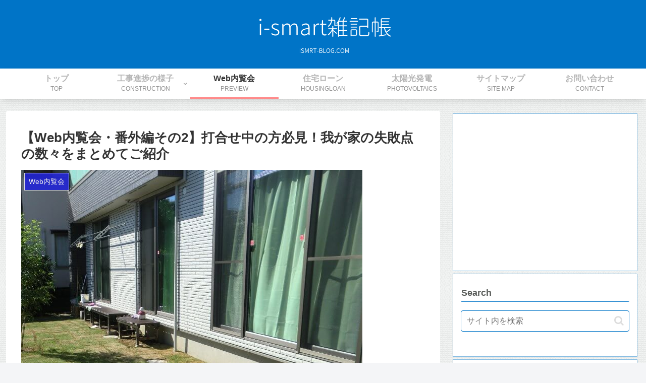

--- FILE ---
content_type: text/html; charset=utf-8
request_url: https://www.google.com/recaptcha/api2/aframe
body_size: 267
content:
<!DOCTYPE HTML><html><head><meta http-equiv="content-type" content="text/html; charset=UTF-8"></head><body><script nonce="XczkBuWrof_JysNiMmZ_VA">/** Anti-fraud and anti-abuse applications only. See google.com/recaptcha */ try{var clients={'sodar':'https://pagead2.googlesyndication.com/pagead/sodar?'};window.addEventListener("message",function(a){try{if(a.source===window.parent){var b=JSON.parse(a.data);var c=clients[b['id']];if(c){var d=document.createElement('img');d.src=c+b['params']+'&rc='+(localStorage.getItem("rc::a")?sessionStorage.getItem("rc::b"):"");window.document.body.appendChild(d);sessionStorage.setItem("rc::e",parseInt(sessionStorage.getItem("rc::e")||0)+1);localStorage.setItem("rc::h",'1768545083988');}}}catch(b){}});window.parent.postMessage("_grecaptcha_ready", "*");}catch(b){}</script></body></html>

--- FILE ---
content_type: text/javascript
request_url: https://accaii.com/init
body_size: 161
content:
typeof window.accaii.init==='function'?window.accaii.init('53290b29f7d1e027'):0;